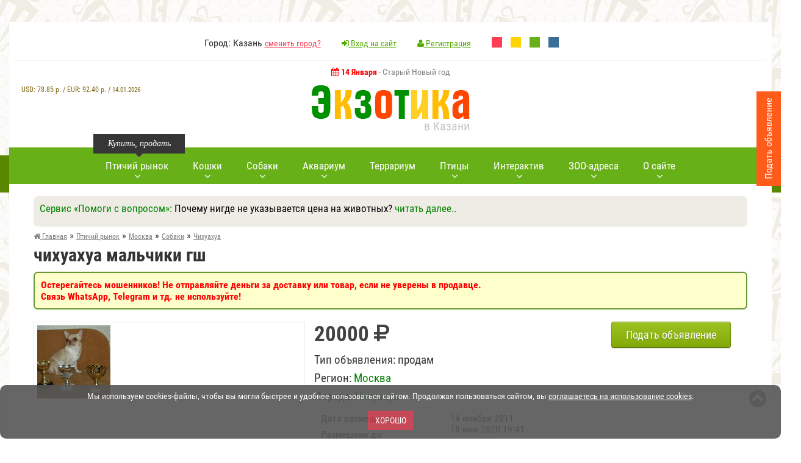

--- FILE ---
content_type: text/html; charset=utf-8
request_url: https://www.ekzotika.com/board/7851_chihuahua-malchiki-gsh
body_size: 11363
content:
<!DOCTYPE html><html lang="ru-RU"><head><title>чихуахуа мальчики гш купить 20000 руб. г. Москва №7851 - птичий рынок ЭКЗОТИКА</title><meta name="description" content="Объявление №7851 о продаже: чихуахуа мальчики гш (Чихуахуа) по цене 20000 руб. г. Москва - птичий рынок ЗОО-портал ЭКЗОТИКА" /><meta property="og:title" content="чихуахуа мальчики гш"/><meta property="og:description" content="Объявление №7851 о продаже: чихуахуа мальчики гш (Чихуахуа) по цене 20000 руб. г. Москва - птичий рынок ЗОО-портал ЭКЗОТИКА"/><meta property="og:image" content="https://www.ekzotika.com/ekzotika_img/board/16/big/16439_500x375.jpg"/><meta property="og:url" content="https://www.ekzotika.com/board/7851_chihuahua-malchiki-gsh"/><meta property="og:type" content="website"/><link rel="canonical" href="https://www.ekzotika.com/board/7851_chihuahua-malchiki-gsh"/><meta http-equiv="Content-Type" content="text/html; charset=utf-8" /><link rel="apple-touch-icon" sizes="57x57" href="/apple-icon-57x57.png"/><link rel="apple-touch-icon" sizes="60x60" href="/apple-icon-60x60.png"/><link rel="apple-touch-icon" sizes="72x72" href="/apple-icon-72x72.png"/><link rel="apple-touch-icon" sizes="76x76" href="/apple-icon-76x76.png"/><link rel="apple-touch-icon" sizes="114x114" href="/apple-icon-114x114.png"/><link rel="apple-touch-icon" sizes="120x120" href="/apple-icon-120x120.png"/><link rel="apple-touch-icon" sizes="144x144" href="/apple-icon-144x144.png"/><link rel="apple-touch-icon" sizes="152x152" href="/apple-icon-152x152.png"/><link rel="apple-touch-icon" sizes="180x180" href="/apple-icon-180x180.png"/><link rel="icon" type="image/png" sizes="192x192" href="/android-icon-192x192.png"/><link rel="icon" type="image/png" sizes="32x32" href="/favicon-32x32.png"/><link rel="icon" type="image/png" sizes="96x96" href="/favicon-96x96.png"/><link rel="icon" type="image/png" sizes="16x16" href="/favicon-16x16.png"/><link rel="manifest" href="/manifest.json"/><meta name="msapplication-TileColor" content="#ffffff"/><meta name="msapplication-TileImage" content="/ms-icon-144x144.png"/><meta name="theme-color" content="#83ca11"/><meta name="viewport" content="width=device-width, initial-scale=1.0" /><link type="text/css" rel="stylesheet" href="/min/b=templates&amp;f=css/style.css,css/style2.css,css/media.css&amp;my=1" /><style>.main-navi { background-color: #68B018;
}
.main-navi__item:hover>A::after { background-color: green;
}
li.main-navi__item A { color: #fff;
}
A:visited { color: #7D7D7D;
}
A:link {
color: green;
text-decoration:none;
}
A:hover {
color: #333;
}
.main-navi::before { background: url("/templates/img/nav-left-arrow2.png") no-repeat 0 0;
}
.main-navi::after { background: url("/templates/img/nav-right-arrow2.png") no-repeat 0 0;
}</style> <script type="text/javascript" src="/min/b=templates/js&amp;f=jquery-1.11.2.min.js,fancybox/jquery.fancybox.pack.js,jquery.form.js,jquery.validate.js,pfd.ajax.js,all.js&amp;my=1"></script> <script src="https://api-maps.yandex.ru/2.0/?apikey=9e8af03e-a353-4c8d-9c62-597a13d58fda&amp;load=package.full&amp;lang=ru-RU" type="text/javascript"></script> <!-- Yandex.RTB --><script>window.yaContextCb=window.yaContextCb||[]</script><script src="https://yandex.ru/ads/system/context.js" async></script> </head><body> <!-- Yandex.Metrika counter --><script type="text/javascript" > (function (d, w, c) { (w[c] = w[c] || []).push(function() { try { w.yaCounter821430 = new Ya.Metrika2({ id:821430, clickmap:true, trackLinks:true, accurateTrackBounce:true, webvisor:true, ut:"noindex" }); } catch(e) { } }); var n = d.getElementsByTagName("script")[0], s = d.createElement("script"), f = function () { n.parentNode.insertBefore(s, n); }; s.type = "text/javascript"; s.async = true; s.src = "https://mc.yandex.ru/metrika/tag.js"; if (w.opera == "[object Opera]") { d.addEventListener("DOMContentLoaded", f, false); } else { f(); } })(document, window, "yandex_metrika_callbacks2");</script><noscript><div><img src="https://mc.yandex.ru/watch/821430?ut=noindex" style="position:absolute; left:-9999px;" alt="" /></div></noscript><!-- /Yandex.Metrika counter --> <!--noindex--><div id="cookie_accept" style="font-size: 14px;color:#fff; padding: 10px 5px 9px; text-align: center; background-color: #555;opacity: 0.9;width:100%;border-radius: 10px; bottom: 0; left: 0; z-index: 1111; position: fixed;" > <p>Мы используем cookies-файлы, чтобы вы могли быстрее и удобнее пользоваться сайтом. Продолжая пользоваться сайтом, вы <a style='text-decoration: underline; color: #fff;' href='/politika_konfidentsialnosti_sayta/' target='_blank'>соглашаетесь на использование cookies</a>.</p> <br><button onclick="$('#cookie_accept' ).hide();$.cookie('cookie_accept', '1', { expires: 300, path: '/' });return false;" style="margin-bottom:5px;" class="red_btn">Хорошо</button></div><br><script src="/templates/js/jquery.cookie.js"></script><!--/noindex--><!-- boxShadow8 --> <div class="wrapper" id="wrapper"><!-- wrapper --> <header><!-- header --> <div class="header__top"> <!-- <div class="header__top_left">..</div> --> <div class="header__top_middle"> <ul class="header__top_list"> <li>Город: Казань <a href="/regions/">сменить город?</a></li> <li><a href="/cp/#cpentr" style="color: #55ab00;" ><i class="fa fa-sign-in"></i> Вход на сайт</a></li> <li> <a href="/cp/#cpreg" style="color: #55ab00;" > <i class="fa fa-user"></i>	Регистрация</a></li> <!--noindex--> <li style="margin-right: 10px;"><a rel="nofollow" style="display:inline-block;width:17px;height:17px;background-color:#ff3d54;" href="?change_color_theme=0"></a></li> <li style="margin-right: 10px;"><a rel="nofollow" style="display:inline-block;width:17px;height:17px;background-color:#FFD400;" href="?change_color_theme=1"></a></li> <li style="margin-right: 10px;"><a rel="nofollow" style="display:inline-block;width:17px;height:17px;background-color:#68B018;" href="?change_color_theme=2"></a></li> <li><a rel="nofollow" style="display:inline-block;width:17px;height:17px;background-color:#396E96;" href="?change_color_theme=3"></a></li> <!--/noindex--> </ul> </div> </div> <div class="header__row"> <!--noindex--> <div style="font-size:14px;color:gray;height:30px;" class="holidays"> <strong style="color:red;font-size:14px;"><i class="fa fa-calendar"></i> 14 Января</strong> - Старый Новый год </div> <div style="text-align:center;color:#826615;font-size:12px;z-index: 100;" id="inform_block"> <div style="clear:both;"></div><div style="margin-top:30px;font-weight:300;text-align:center;">USD: <span style="font-weight:500;">78.85</span>&nbsp;р. / EUR: <span style="font-weight:500;">92.40</span>&nbsp;р. / <span style="font-size:11px;">14.01.2026</span> </div></div><!--/noindex--> <a href="/" class="logo"> <img style="width:100%;max-width:259px;" src="/templates/img/logo.png" alt="ЗОО-портал ЭКЗОТИКА"/> <span>в Казани</span> </a> </div> </header><!-- header END --> <div style="text-align:center;" class="top__panel"><!-- top__panel --> <!--noindex--> <div id="mmeny" class="short_nav"><!-- short_nav --> <i id="mmicon" class="fa fa-bars"></i> <div class="short_nav_inner"> <div class="short_nav_inner2"> <ul class="short_nav__list"> <li style="text-align: left; padding: 10px 20px 10px;border-bottom: 1px solid #232323;"><span style="color:white;"><i class="fa fa-check-circle"></i> Казань</span> <a rel="nofollow" style="color:yellow;" href="/regions/">сменить город?</a></li> <li class="short_nav__list_item"><a rel="nofollow" href="/ptichka/kazan/"><i class=""></i> <span class="link-word-wrap">Птичий рынок</span></a></li> <li class="short_nav__list_item"><a rel="nofollow" href="/addboard/"><i class=""></i> <span class="link-word-wrap">Добавить объявление</span></a></li> <li class="short_nav__list_item"><a rel="nofollow" href="/akvarium/"><i class=""></i> <span class="link-word-wrap">Всё про аквариум</span></a></li> <li class="short_nav__list_item"><a rel="nofollow" href="/terrarium/"><i class=""></i> <span class="link-word-wrap">Всё про террариум</span></a></li> <li class="short_nav__list_item"><a rel="nofollow" href="/akvariumnyie-ryibki/"><i class=""></i> <span class="link-word-wrap">Аквариумные рыбки</span></a></li> <li class="short_nav__list_item"><a rel="nofollow" href="/akvariumnyie-rasteniya/"><i class=""></i> <span class="link-word-wrap">Аквариумные растения</span></a></li> <li class="short_nav__list_item"><a rel="nofollow" href="/dogs/"><i class=""></i> <span class="link-word-wrap">Виды собак</span></a></li> <li class="short_nav__list_item"><a rel="nofollow" href="/porody_sobak/"><i class=""></i> <span class="link-word-wrap">Породы собак</span></a></li> <li class="short_nav__list_item"><a rel="nofollow" href="/cats/"><i class=""></i> <span class="link-word-wrap">Породы кошек</span></a></li> <li class="short_nav__list_item"><a rel="nofollow" href="/kontakt/"><i class="fa fa-envelope-o"></i> <span class="link-word-wrap">Контакты</span></a></li> <li class="short_nav__list_item"><a rel="nofollow" href="/vopros_otvet/"><i class=""></i> <span class="link-word-wrap">Вопрос-Ответ</span></a></li> <li class="short_nav__list_item"><a rel="nofollow" href="/bolezni-akvariumnyih-ryib/"><i class=""></i> <span class="link-word-wrap">Болезни аквариумных рыбок</span></a></li> <li class="short_nav__list_item"><a rel="nofollow" href="/zoo/"><i class=""></i> <span class="link-word-wrap">ЗОО адреса</span></a></li> <li class="short_nav__list_item"><a rel="nofollow" href="/bird/"><i class=""></i> <span class="link-word-wrap">Всё про попугаев</span></a></li> <li class="short_nav__list_item"><a rel="nofollow" href="/koshki/"><i class=""></i> <span class="link-word-wrap">Всё про кошек</span></a></li> <li class="short_nav__list_item"><a rel="nofollow" href="/foto-akvariumnyih-ryib/"><i class=""></i> <span class="link-word-wrap">Фото аквариумных рыб</span></a></li> <li class="short_nav__list_item"><a rel="nofollow" href="/foto-akvariumnyih-rasteniy/"><i class=""></i> <span class="link-word-wrap">Фото аквариумных растений</span></a></li> <li class="short_nav__list_item"><a rel="nofollow" href="/popugai/"><i class=""></i> <span class="link-word-wrap">Попугаи</span></a></li> <li class="short_nav__list_item"><a rel="nofollow" href="/foto-popugaev/"><i class=""></i> <span class="link-word-wrap">Фото попугаев</span></a></li> <li class="short_nav__list_item"><a rel="nofollow" href="/foto-porod-sobak/"><i class=""></i> <span class="link-word-wrap">Фото пород собак</span></a></li> <li class="short_nav__list_item"><a rel="nofollow" href="/foto-porod-koshek/"><i class=""></i> <span class="link-word-wrap">Фото пород кошек</span></a></li> <li class="short_nav__list_item"><a rel="nofollow" href="/sayty-o-jivotnyh/"><i class=""></i> <span class="link-word-wrap">Сайты о животных</span></a></li> <li class="short_nav__list_item"><a rel="nofollow" href="/sobaki/"><i class=""></i> <span class="link-word-wrap">Всё про собак</span></a></li> <li class="short_nav__list_item"><a rel="nofollow" href="/addlink/"><i class=""></i> <span class="link-word-wrap">Добавление нового сайта</span></a></li> <li class="short_nav__list_item"><a rel="nofollow" href="/prikolnye_zhivotnye_kartinki/"><i class=""></i> <span class="link-word-wrap">Прикольные животные фото</span></a></li> <li class="short_nav__list_item"><a rel="nofollow" href="/prikolnye_zhivotnye_video/"><i class=""></i> <span class="link-word-wrap">Прикольные животные видео</span></a></li> <li class="short_nav__list_item"><a rel="nofollow" href="/ad/"><i class="fa fa-play-circle-o"></i> <span class="link-word-wrap">Реклама на сайте</span></a></li> <li class="short_nav__list_item"><a rel="nofollow" href="/addzoo/"><i class="fa fa-plus-square"></i> <span class="link-word-wrap">Добавить ЗОО-адрес</span></a></li> </ul> </div> </div> </div><!-- short_nav END --> <!--/noindex--> <div class="short_user"><!-- short_nav --> <a rel="nofollow" href="/cp/#cpentr"><i class="fa fa-user"></i></a> </div><!-- short_nav END --> <div style="display:inline-block;width:auto;"><a href="/"><img style="max-height:30px;margin-top:10px;width:100%;max-width:174px;" src="/templates/img/logo_mini.png" alt="ЗОО-портал ЭКЗОТИКА"/></a></div> <div class="top__panel_search"><!-- top__panel_search --> </div><!-- top__panel_search --> </div><!-- top__panel END --> <div class="content"><!-- content --> <nav><!-- nav --> <ul class="main-navi"> <li class="main-navi__item"> <span style="width: 150px;left: 0px;" class="main-navi__item_tolltip">Купить, продать</span> <a href="/ptichka/kazan/"><span class="main-navi_arrow">Птичий рынок</span></a> <div style="width: 350px;" class="main-navi__sub"><!-- main-navi__sub--> <div class="main-navi__sub__inner"> <div class="main-navi__sub_box"> Птичий рынок Казани (<a style="color:red;" href="/regions/">сменить город?</a>)<!--noindex--> <ul class="main-navi__sub__list"> <li><a rel="nofollow" href="/ptichka/kazan/sobaki/">Собаки</a></li><li><a rel="nofollow" href="/ptichka/kazan/koshki/">Кошки</a></li><li><a rel="nofollow" href="/ptichka/kazan/ptitsy/">Птицы</a></li><li><a rel="nofollow" href="/ptichka/kazan/akvariumnye-rybki/">Аквариумные рыбки</a></li><li><a rel="nofollow" href="/ptichka/kazan/reptilii/">Рептилии </a></li><li><a rel="nofollow" href="/ptichka/kazan/gryzuny/">Грызуны </a></li><li><a rel="nofollow" href="/ptichka/kazan/chlenistonogie/">Членистоногие</a></li><li><a rel="nofollow" href="/ptichka/kazan/amfibii/">Амфибии </a></li><li><a rel="nofollow" href="/ptichka/kazan/loshadi/">Лошади </a></li><li><a rel="nofollow" href="/ptichka/kazan/drugie-jivotnye/">Другие животные </a></li><li><a rel="nofollow" href="/ptichka/kazan/rasteniya/">Растения </a></li><li><a rel="nofollow" href="/ptichka/kazan/akvariumnye-jivotnye/">Аквариумные животные</a></li><li><a rel="nofollow" href="/ptichka/kazan/akvariumnye-rasteniya/">Аквариумные растения</a></li><li><a rel="nofollow" href="/ptichka/kazan/selskokhozyajstvennye-zhivotnye/">Сельскохозяйственные животные</a></li> <li><a rel="nofollow" href="/ptichka/kazan/">все разделы</a></li> </ul><!--/noindex--><br><p><a style="color:red;" href="/addboard/">Подать объявление</a></p> </div> </div> </div><!-- main-navi__sub END --> </li> <li class="main-navi__item"> <a href="/cats/"><span class="main-navi_arrow">Кошки</span></a> <div style="width: 300px;" class="main-navi__sub"><!-- main-navi__sub--> <div class="main-navi__sub__inner"> <div class="main-navi__sub_box"> <ul class="main-navi__sub__list"> <li><a href="/cats/">Породы кошек</a></li><li><a href="/foto-porod-koshek/">Фото пород кошек</a></li><li><a href="/koshki/">Всё про кошек</a></li> </ul> </div> </div> </div><!-- main-navi__sub END --> </li> <li class="main-navi__item"> <a href="/dogs/"><span class="main-navi_arrow">Собаки</span></a> <div style="width: 300px;" class="main-navi__sub"><!-- main-navi__sub--> <div class="main-navi__sub__inner"> <div class="main-navi__sub_box"> <ul class="main-navi__sub__list"> <li><a href="/dogs/">Виды собак</a></li><li><a href="/porody_sobak/">Породы собак</a></li><li><a href="/foto-porod-sobak/">Фото пород собак</a></li><li><a href="/sobaki/">Всё про собак</a></li> </ul> </div> </div> </div><!-- main-navi__sub END --> </li> <li class="main-navi__item"> <a href="/akvarium/"><span class="main-navi_arrow">Аквариум</span></a> <div style="width: 300px;" class="main-navi__sub"><!-- main-navi__sub--> <div class="main-navi__sub__inner"> <div class="main-navi__sub_box"> <ul class="main-navi__sub__list"> <li><a href="/akvarium/">Всё про аквариум</a></li><li><a href="/akvariumnyie-ryibki/">Аквариумные рыбки</a></li><li><a href="/akvariumnyie-rasteniya/">Аквариумные растения</a></li><li><a href="/bolezni-akvariumnyih-ryib/">Болезни аквариумных рыб</a></li><li><a href="/foto-akvariumnyih-ryib/">Фото аквариумных рыб</a></li><li><a href="/foto-akvariumnyih-rasteniy/">Фото аквариумных растений</a></li> </ul> </div> </div> </div><!-- main-navi__sub END --> </li> <li class="main-navi__item"> <a href="/terrarium/"><span>Террариум</span></a> </li> <li class="main-navi__item"> <a href="/popugai/#"><span class="main-navi_arrow">Птицы</span></a> <div style="width: 250px;" class="main-navi__sub"><!-- main-navi__sub--> <div class="main-navi__sub__inner"> <div class="main-navi__sub_box"> <ul class="main-navi__sub__list"> <li><a href="/popugai/">Виды попугаев</a></li> <li><a href="/bird/">Всё про попугаев</a></li> <li><a href="/foto-popugaev/">Фото попугаев</a></li> </ul> </div> </div> </div><!-- main-navi__sub END --> </li> <!-- <li class="main-navi__item"> <a href="/gryzuny/"><span>Грызуны</span></a> </li>--> <li class="main-navi__item"> <a rel="nofollow" href="#"><span class="main-navi_arrow">Интерактив</span></a> <div style="width: 350px;" class="main-navi__sub"><!-- main-navi__sub--> <div class="main-navi__sub__inner"> <div class="main-navi__sub_box"> <ul class="main-navi__sub__list"><li><a href="/vopros_otvet/">Вопрос-Ответ <sup style="color:red;">новое</sup></a></li><li><a href="/prikolnye_zhivotnye_kartinki/">Прикольные животные фото <sup style="color:red;">новое</sup></a></li><li><a href="/prikolnye_zhivotnye_video/">Прикольные животные видео <sup style="color:red;">новое</sup></a></li><li><a href="https://newforum.ekzotika.com/">Форум любителей животных</a></li> </ul> </div> </div> </div><!-- main-navi__sub END --> </li> <li class="main-navi__item"> <a href="/zoo/"><span class="main-navi_arrow">ЗОО-адреса</span></a> <div style="width: 350px;" class="main-navi__sub"><!-- main-navi__sub--> <div class="main-navi__sub__inner"> <div class="main-navi__sub_box"><!--noindex--><strong>ЗОО адреса Казани </strong> <ul class="main-navi__sub__list"> <li><a rel="nofollow" href="/zoo/kazan/veterinarnye-kliniki/">Ветеринарные клиники</a> (16)</li><li><a rel="nofollow" href="/zoo/kazan/zoomagaziny/">Зоомагазины</a> (30)</li><li><a rel="nofollow" href="/zoo/kazan/internet-zoomagaziny/">Интернет зоомагазины</a> (5)</li><li><a rel="nofollow" href="/zoo/kazan/pitomniki/">Питомники</a> (28)</li><li><a rel="nofollow" href="/zoo/kazan/gostinitsy-i-priyuty-dlya-jivotnyh/">Гостиницы и приюты для животных </a> (8)</li><li><a rel="nofollow" href="/zoo/kazan/skoraya-pomosch-jivotnym/">Скорая помощь животным</a> (4)</li><li><a rel="nofollow" href="/zoo/kazan/kinologiya-i-dressirovka-jivotnyh/">Кинология и дрессировка животных</a> (10)</li><li><a rel="nofollow" href="/zoo/kazan/tovary-dlya-jivotnyh/">Товары для животных</a> (14)</li><li><a rel="nofollow" href="/zoo/kazan/uslugi-jivotnym/">Услуги животным</a> (14)</li><li><a rel="nofollow" href="/zoo/kazan/kluby-lyubiteley-jivotnyh/">Клубы любителей животных</a> (8)</li><li><a rel="nofollow" href="/zoo/kazan/rasteniya-i-semena-rasteniy/">Растения и семена растений </a> (4)</li><li><a rel="nofollow" href="/zoo/kazan/zoobiznes/">Зообизнес</a> (3)</li> </ul><!--/noindex--><br><p><a style="color:red;" href="/addzoo/">добавить ЗОО-адрес</a></p> </div> </div> </div><!-- main-navi__sub END --> </li> <li class="main-navi__item"> <a href="#"><span class="main-navi_arrow">О сайте</span></a> <div style="width: 250px;" class="main-navi__sub"><!-- main-navi__sub--> <div class="main-navi__sub__inner"> <div class="main-navi__sub_box"> <ul class="main-navi__sub__list"> <li><a href="/kontakt/">Контакты</a></li><li><a href="/sayty-o-jivotnyh/">Сайты о животных</a></li><li><a style="color:red;" href="/ad/">Реклама на сайте</a></li> </ul> </div> </div> </div><!-- main-navi__sub END --> </li> </ul> </nav><!-- nav END --> <div class="banner_inner"></div> <!--noindex--> <div class="section__padding"> <div style="width:100%;margin:0 auto;margin-bottom:5px;background-color: #efece6;" class="sblockr"> <div style="color:green;font-size:17px;">Сервис &laquo;Помоги с вопросом&raquo;: <span style="color:black;">Почему нигде не указывается цена на животных?</span> <a id="show_more" class="show_more" href="#" onclick="$('#show_more').hide(); $('#show_less').show(); var currentHeight = $('#full_text').height(); $('#full_text').css('height', 'auto'); var height = $('#full_text').height(); $('#full_text').css('height', currentHeight + 'px'); $('#full_text').animate({ height: height }); return false;" style="display: inline;">читать далее..</a> <a id="show_less" class="show_less" href="#" style="display: none;" onclick="$('#show_less').hide(); $('#show_more').show(); $('#full_text').animate({ height: '0px' }); return false;">свернуть</a> </div> <div id="full_text" style="text-align:center;height: 0px; overflow: hidden; display:block;margin-top:5px;margin-bottom:5px;" ><p style="text-align:center;"><a rel="nofollow" class="button small green" href="/otvet/2243_pochemu-nigde-ne-ukazyvaetsya-tsena-na-jivotnyh.html#reply_form"><span>Ответить</span></a> <a rel="nofollow" class="button small brown" href="/vopros_otvet/#topics_all"><span>Другие вопросы</span></a> <a rel="nofollow" class="button small orange" href="/vopros_otvet/#reply"><span>Задать вопрос</span></a> </p> </div> </div> </div> <!--/noindex--> <div class="content__inner"><!-- content__inner --><section class="section section__padding"> <!-- breadcrumb --> <ul itemscope itemtype="http://schema.org/BreadcrumbList" class="breadcrumb"> <li itemprop="itemListElement" itemscope itemtype="http://schema.org/ListItem"><a itemprop="item" href="/"><span itemprop="name"><i class="fa fa-home"></i> Главная</span></a><meta itemprop="position" content="1" /> &raquo;</li> <li itemprop="itemListElement" itemscope itemtype="http://schema.org/ListItem"><a itemprop="item" href="/ptichka/"><span itemprop="name">Птичий рынок</span></a><meta itemprop="position" content="2" /> &raquo; </li><li itemprop="itemListElement" itemscope itemtype="http://schema.org/ListItem"><a itemprop="item" href="/ptichka/moskva/"><span itemprop="name">Москва</span></a><meta itemprop="position" content="3" /> &raquo; </li><li itemprop="itemListElement" itemscope itemtype="http://schema.org/ListItem"><a itemprop="item" href="/ptichka/moskva/sobaki/"><span itemprop="name">Собаки</span></a><meta itemprop="position" content="4" /> </li><li itemprop="itemListElement" itemscope itemtype="http://schema.org/ListItem"> &raquo; <a itemprop="item" href="/ptichka/moskva/sobaki/chihuahua/"><span itemprop="name">Чихуахуа</span></a><meta itemprop="position" content="5" /> </li> </ul> <!-- breadcrumb END --> <div style="clear:both;"></div> <div itemscope itemtype="http://schema.org/Product"><h1 itemprop="name">чихуахуа мальчики гш</h1><!--noindex--><div style="background-color: #FFFFCC; border: 2px solid #669933;margin-top:10px;margin-bottom:20px;" class="sblockr"><span style="color:red; font-weight: bold;">Остерегайтесь мошенников! Не отправляйте деньги за доставку или товар, если не уверены в продавце. <br>Связь WhatsApp, Telegram и тд. не используйте! </span></div><!--/noindex--><div class="section__wrap"><!-- section__wrap --><div class="left__section"><!-- left__section END --><div style="clear:both;"></div><div class="contacts__section"><!-- contacts__section --><div class="contacts__section_pic"><!-- contacts__section_pic --> <a rel="gallery1" class="fbig" title="чихуахуа мальчики гш" href="/ekzotika_img/board/16/big/16439_500x375.jpg"><img itemprop="image" src="/ekzotika_img/board/16/big/16439_500x375.jpg" alt="чихуахуа мальчики гш"/></a></div><!-- contacts__section_pic END --><div class="display-block-top width-50percent"><div class="contacts__section_title"> <div itemprop="offers" itemscope itemtype="http://schema.org/Offer"> <strong class="price_tovar"><meta itemprop="price" content="20000.00"><span>20000</span>&nbsp;<meta itemprop="priceCurrency" content="RUR"><i class="fa fa-rub"></i></strong></div></div><ul class="contacts__section__list"><!-- contacts__section__list --><li class="contacts__section__list_item"><p><span>Тип объявления:</span>	продам</p></li><li class="contacts__section__list_item"><p><span>Регион:</span> <a href="/ptichka/moskva/">Москва</a></p></li><li class="contacts__section__list_item"><p><span>Порода:</span> <a href="/dogs/chihuahua/">Чихуахуа</a></p></li></ul><!-- contacts__section__list END --><div style="width: 100%;" class="leave_review"><table style="border-collapse: collapse;width: 100%;"><!-- offers__table --><tbody><tr><td>Дата размещения:</td><td>14 ноября 2011</td></tr><tr><td>Размещено до:</td><td>18 мая 2020 19:41 <br><span class="com"> <span style="color:red;">срок прошел</span></span></td></tr><tr><td>Номер объявления:</td><td>7851</td></tr></tbody></table></div><div class="clear-both"></div><div class="clear-both"></div></div></div><!--contacts__section END --><div ><ul class="tovar-view_list"><li><a rel="gallery1" class="fbig" href="/ekzotika_img/board/16/big/16440_500x375.jpg" title="чихуахуа мальчики гш"><img src="/ekzotika_img/board/16/prev/16440_150.jpg" alt="чихуахуа мальчики гш" /></a></li></ul></div><div class="clear-both"></div><div style="margin-bottom:15px;margin-top:15px;text-align:center;"><!--<script async src="//pagead2.googlesyndication.com/pagead/js/adsbygoogle.js"></script><ins class="adsbygoogle" style="display:block" data-ad-client="ca-pub-6947110126587163" data-ad-slot="5598895280" data-ad-format="auto" data-full-width-responsive="true"></ins><script>(adsbygoogle = window.adsbygoogle || []).push({});</script>--><!-- Yandex.RTB R-A-18060509-1 --><div id="yandex_rtb_R-A-18060509-1"></div><script>window.yaContextCb.push(() => { Ya.Context.AdvManager.render({ "blockId": "R-A-18060509-1", "renderTo": "yandex_rtb_R-A-18060509-1" })
})</script></div><div style="margin-top:5px;" class="section__tabs_links"><a href="#opisanie" style="color: #424242;">Подробности объявления </a><a href="#contact" style="color: #424242;">Контакты</a></div><!--noindex--><div style="background-color: #FFFFCC; border: 2px solid #669933;margin-top:5px;margin-bottom:5px;" class="sblockr"><span style="color:red;">Внимание, актуальность объявления истекла: автор не продлил объявление и не удалил. Вы можете поискать в соотвествующем разделе аналогичные актуальные объявления или попытаться связаться с автором этого объявления. </span></div><!--/noindex--><div class="section__tabs_box marker__list" id="opisanie"><h2 class="section__tabs_box_title">Подробности объявления <span class="show_icon"><i class="fa fa-plus "></i></span></h2><div class="hide_elem"><!-- hide_elem --><div itemprop="description" class="section__tabs_box_text">	Предлогаютя мальчики 3 мес., РКФ, коротколапые, курносые носики, ветпаспорт, приучины к чистоте(пеленка), уровновешанная психика, умные, веселые, любят детей и кошек.Фото 1 папа.Ждут заботливых родителей.</div><div class="clear-both"></div></div><!-- hide_elem END --></div><!--noindex--><div style="background-color: #FFFFCC; border: 2px solid #669933;margin-top:10px;margin-bottom:20px;" class="sblockr"><span style="color:red; font-weight: bold;">Остерегайтесь мошенников! Не отправляйте деньги за доставку или товар, если не уверены в продавце. <br>Связь WhatsApp, Telegram и тд. не используйте! </span></div><!--/noindex--><div class="section__tabs_box marker__list" id="contact"><h2 class="section__tabs_box_title">Контакты <span class="show_icon"><i class="fa fa-plus "></i></span></h2><div class="hide_elem"><!-- hide_elem --><table class="offers__table" style="border-collapse: collapse;"><!-- offers__table --><tbody><tr><td>Контактное лицо:</td><td>Светлана	(частное лицо) </td></tr><tr><td>Контактный телефон:</td><td><button id="sphone" value="7851" class="red_btn"><i class="fa fa-phone"></i> показать телефон</button> </td></tr><tr><td>Мобильный телефон:</td><td><button id="sphone2" value="7851" class="red_btn"><i class="fa fa-phone"></i> показать телефон</button> </td></tr><tr><td>Адрес:</td><td>&mdash;</td></tr><tr><td>ICQ:</td><td>&mdash;</td></tr><tr><td>Сайт:</td><td>&mdash;</td></tr></tbody></table><div class="clear-both"></div></div><!-- hide_elem END --></div><p><a onclick="$('#wform').slideToggle( 'fast'); $('#captcha').attr('src','/captcha/?rand='+rand(1,9999));return false;" href="#"><i style="color:red;" class="fa fa-exclamation-triangle"></i> пожаловаться на объявление</a></p> <div style="display:none;height: auto;" id="wform" class="work_location"><!-- work_location --> <p>&nbsp;</p> <h2>Жалоба на объявление </h2> <form id="warn_form" method="post" action="/board/7851_chihuahua-malchiki-gsh" class="ad_form"><!-- ad_form --> <input type="hidden" name="getcallback" value="1"><table style="width:100%;" class="form_table"><tbody><tr><td><label>Ваше имя:</label><input value="" name="user_name" type="text" /><br><span class="error"></span></td></tr><tr><td><label>E-mail:</label><input value="" name="user_mail" type="text" /><br><span class="error"></span></td></tr><tr><td><label>Суть жалобы:</label><textarea style="width: 100%; height: 100px;" name="user_text"></textarea></td></tr><tr><td> <div style="text-align:center;"> <img id="captcha" alt="captcha" style="margin: 0 auto;width:200px;border:none;padding:0;" src="/templates/img/preloader.gif" /> <div style="text-align:center;"><a class="content_unit_text" onclick="$('#captcha').attr('src','/captcha/?rand='+rand(1,9999));return false;" href="#">другой код</a></div></div></td></tr><tr><td><label>Введите код</label><input style="width:100%;" name="user_kod" value="" type="text"><br><span class="error"></span></td></tr><tr><td style="text-align:center;"><div><label><input style="width:20px;height:20px;display: inline-block;" checked="checked" name="persond" type="checkbox" value="1"/> Нажимая кнопку «Отправить», я даю своё согласие www.ekzotika.com на обработку моих персональных данных, в соответствии с Федеральным законом от 27.07.2006 года №152-ФЗ «О персональных данных» для целей и на условиях представленных в <a href="/politika_konfidentsialnosti_sayta/"><span style="text-decoration:underline;">политике конфиденциальности</span></a>.</label></div><button type="submit" class="red_btn">Отправить</button> </td></tr></tbody></table> </form><!-- ad_form END --></div><!-- work_location END --> <!--noindex--><div style="background-color: #FFFFCC; border: 2px solid #669933;margin-top:10px;margin-bottom:20px;" class="sblockr"><span style="color:green; font-weight: bold;">Пожалуйста, скажите автору объявления, что Вы нашли это объявление на сайте ekzotika.com! </span></div><!--/noindex--><div class="clear-both"></div><div class="clear-both"></div><div style="margin-bottom:15px;margin-top:15px;text-align:center;"><!--<script async src="//pagead2.googlesyndication.com/pagead/js/adsbygoogle.js"></script><ins class="adsbygoogle" style="display:block" data-ad-client="ca-pub-6947110126587163" data-ad-slot="5598895280" data-ad-format="auto" data-full-width-responsive="true"></ins><script>(adsbygoogle = window.adsbygoogle || []).push({});</script>--><!-- Yandex.RTB R-A-18060509-3 --><div id="yandex_rtb_R-A-18060509-3"></div><script>window.yaContextCb.push(() => { Ya.Context.AdvManager.render({ "blockId": "R-A-18060509-3", "renderTo": "yandex_rtb_R-A-18060509-3" })
})</script></div><div class="clear-both"></div><br><br><h2>Чихуахуа - похожие объявления</h2> <table class="tablesorter" style="width:100%;margin-top:2px;"> <tbody><tr><td class="td_foto"><a href="/board/103851_chihuahua-schenki-kupit-v-moskve" class="products-grid_pic3"><img alt="Чихуахуа щенки купить в Москве" src="/ekzotika_img/board/428/prev/428000_250.jpg"></a></td><td class="td_text"><h3 ><a href="/board/103851_chihuahua-schenki-kupit-v-moskve">Чихуахуа щенки купить в Москве</a></h3><span class="bprice">85000&nbsp;<i class="fa fa-rub"></i></span><span>Москва</span><span>17 декабря 2025</span><p>Щенки Чихуахуа
длинношерстные Девочки - голубого и черно подпалого окраса,
размер стандарт и средний стандарт.
щенки с документами РКФ - метрика ще&hellip;</p></td></tr><tr><td class="td_foto"><a href="/board/103238_schenki-chihuahua." class="products-grid_pic3"><img alt="Щенки чихуахуа." src="/ekzotika_img/board/419/prev/419881_250.jpg"></a></td><td class="td_text"><h3 ><a href="/board/103238_schenki-chihuahua.">Щенки чихуахуа.</a></h3><span>Москва</span><span>5 сентября 2025</span><p>Приобретая щенка чихуахуа в нашем питомнике, вы покупаете не просто собаку, а верного и преданного друга, который подарит свою безграничную любовь, и &hellip;</p></td></tr><tr><td class="td_foto"><a href="/board/102818_schenki-chihuaua-ot-professionalnogo-pitomnka" class="products-grid_pic3"><img alt="щенки чихуауа от профессионального питомнка" src="/ekzotika_img/board/417/prev/417771_250.jpg"></a></td><td class="td_text"><h3 ><a href="/board/102818_schenki-chihuaua-ot-professionalnogo-pitomnka">щенки чихуауа от профессионального питомнка</a></h3><span>1 августа 2025</span><p>Профессиональный питомник чихуахуа STAR LUCKY CHARM снова радует своими малышами
Свободны 3 мальчика , красивые, активные, в отличном породном типе.&hellip;</p></td></tr><tr><td class="td_foto"><a href="/board/102376_chihuahua-dlinnosherstnaya" class="products-grid_pic3"><img alt="Чихуахуа длинношерстная" src="/ekzotika_img/board/413/prev/413438_250.jpg"></a></td><td class="td_text"><h3 ><a href="/board/102376_chihuahua-dlinnosherstnaya">Чихуахуа длинношерстная</a></h3><span class="bprice">55000&nbsp;<i class="fa fa-rub"></i></span><span>Москва</span><span>26 апреля 2025</span><p>Щенок-девочка чихуахуа стандарт Длинношерстная
Дата рождения 18. 03. 2025 г
Щенок родился от титулованных родителей, растёт в семье с постоянным конта&hellip;</p></td></tr><tr><td class="td_foto"><a href="/board/100840_chihuahua-schenki-sotelean-toy" class="products-grid_pic3"><img alt="Чихуахуа щенки Москва" src="/ekzotika_img/board/416/prev/416701_250.jpg"></a></td><td class="td_text"><h3 ><a href="/board/100840_chihuahua-schenki-sotelean-toy">Чихуахуа щенки Москва</a></h3><span class="bprice">85000&nbsp;<i class="fa fa-rub"></i></span><span>Москва</span><span>17 декабря 2025</span><p>Чихуахуа щенки .
Предлагаются Очень красивые девочки Чихуахуа д-ш
щенки без брака и недостатков .
Веселые и общительные.
Привиты по возрасту.
оф&hellip;</p></td></tr><tr><td class="td_foto"><a href="/board/100839_chihuahua-schenki-shokoladnye-krasotki" class="products-grid_pic3"><img alt="Чихуахуа щенки Шоколадные Красотки" src="/ekzotika_img/board/428/prev/428001_250.jpg"></a></td><td class="td_text"><h3 ><a href="/board/100839_chihuahua-schenki-shokoladnye-krasotki">Чихуахуа щенки Шоколадные Красотки</a></h3><span class="bprice">35000&nbsp;<i class="fa fa-rub"></i></span><span>Москва</span><span>17 декабря 2025</span><p>Чихуахуа щенки мальчики д-ш и г-ш
возраст - 1, 5 мес
доступны для бронирования переезд в новый дом после 15 января 2026 г.
с документами . вет &hellip;</p></td></tr><tr><td class="td_foto"><a href="/board/99007_detki-dlya-vas" class="products-grid_pic3"><img alt="Детки для вас" src="/ekzotika_img/board/390/prev/390707_250.jpg"></a></td><td class="td_text"><h3 ><a href="/board/99007_detki-dlya-vas">Детки для вас</a></h3><span class="bprice">20000&nbsp;<i class="fa fa-rub"></i></span><span>1 января 2026</span><p>Профессиональный питомник предлагает очаровательных щенков чихуахуа. Кукольные мордочки, красивые окрасы, титулованные родители , проверенные по потом&hellip;</p></td></tr><tr><td class="td_foto"><a href="/board/98366_devchushki-na-podushki" class="products-grid_pic3"><img alt="Девчушки на подушки" src="/ekzotika_img/board/385/prev/385768_250.jpg"></a></td><td class="td_text"><h3 ><a href="/board/98366_devchushki-na-podushki">Девчушки на подушки</a></h3><span class="bprice">20000&nbsp;<i class="fa fa-rub"></i></span><span>Москва</span><span>2 ноября 2023</span><p>Две девочки готовы к переезду в новый дом. Малышки полностью привиты и приучены к чистоте, с документами, возраст 4 мес. , предполагаемый вес 2400-2500&hellip;</p></td></tr><tr><td class="td_foto"><a href="/board/96838_ocharovatelnye-schenki-chihuahua-devochka-i-malchi" class="products-grid_pic3"><img alt="Очаровательные щенки чихуахуа, девочка и мальчики." src="/ekzotika_img/board/375/prev/375023_250.jpg"></a></td><td class="td_text"><h3 ><a href="/board/96838_ocharovatelnye-schenki-chihuahua-devochka-i-malchi">Очаровательные щенки чихуахуа, девочка и мальчики.</a></h3><span class="bprice">16000&nbsp;<i class="fa fa-rub"></i></span><span>Москва</span><span>2 мая 2023</span><p>Предлагаю щенков чихуахуа, девочку и трех мальчиков. Девочка гладкошерстная будет небольшой, окрас бело-кремовый. Мальчик гладкошерстный будет мале&hellip;</p></td></tr><tr><td class="td_foto"><a href="/board/96082_shokoladnye-chihuahua" class="products-grid_pic3"><img alt="Шоколадные чихуахуа" src="/ekzotika_img/board/368/prev/368398_250.jpg"></a></td><td class="td_text"><h3 ><a href="/board/96082_shokoladnye-chihuahua">Шоколадные чихуахуа</a></h3><span class="bprice">20000&nbsp;<i class="fa fa-rub"></i></span><span>Москва</span><span>5 февраля 2023</span><p>Щенки чихуахуа ждут самых лучших родителей. Два мальчика(длинношерстный шоколадно-подпалый и гладкошерстный бело-шоколадный с подпалом)и гладкая девочк&hellip;</p></td></tr></tbody></table><br/><br/><div style="text-align:center;"><a class="button large green" href="/addboard/"><span>Подать объявление</span></a></div><br/><br/><p style="text-align:center;"><a class="button large red" href="/ptichka/all/sobaki/chihuahua/"><span>Все объявления Чихуахуа&raquo;</span></a></p><p>&nbsp;</p><p style="text-align:center;"><a class="button large red" href="/ptichka/moskva/sobaki/chihuahua/"><span>Все объявления Чихуахуа г. Москва&raquo;</span></a></p><p>&nbsp;</p></div><!-- left__section END --><div class="right__section"><!-- right__section --><div class="right__section_fixed"><div class="mobile_none" style="text-align:center;"><a class="button large green" href="/addboard/"><span>Подать объявление</span></a></div><!-- Yandex.RTB R-A-18060509-2 --><div id="yandex_rtb_R-A-18060509-2"></div><script>window.yaContextCb.push(() => { Ya.Context.AdvManager.render({ "blockId": "R-A-18060509-2", "renderTo": "yandex_rtb_R-A-18060509-2" })
})</script> <div style="clear:both;"></div></div><!-- END --></div><!-- right__section END --><div class="clear-both"></div> <!-- breadcrumb --> <ul itemscope itemtype="http://schema.org/BreadcrumbList" class="breadcrumb"> <li itemprop="itemListElement" itemscope itemtype="http://schema.org/ListItem"><a itemprop="item" href="/"><span itemprop="name"><i class="fa fa-home"></i> Главная</span></a><meta itemprop="position" content="1" /> &raquo;</li> <li itemprop="itemListElement" itemscope itemtype="http://schema.org/ListItem"><a itemprop="item" href="/ptichka/"><span itemprop="name">Птичий рынок</span></a><meta itemprop="position" content="2" /> &raquo; </li><li itemprop="itemListElement" itemscope itemtype="http://schema.org/ListItem"><a itemprop="item" href="/ptichka/moskva/"><span itemprop="name">Москва</span></a><meta itemprop="position" content="3" /> &raquo; </li><li itemprop="itemListElement" itemscope itemtype="http://schema.org/ListItem"><a itemprop="item" href="/ptichka/moskva/sobaki/"><span itemprop="name">Собаки</span></a><meta itemprop="position" content="4" /> </li><li itemprop="itemListElement" itemscope itemtype="http://schema.org/ListItem"> &raquo; <a itemprop="item" href="/ptichka/moskva/sobaki/chihuahua/"><span itemprop="name">Чихуахуа</span></a><meta itemprop="position" content="5" /> </li> </ul> <!-- breadcrumb END --> <div style="clear:both;"></div> </div><!-- section__wrap END --></div> <!-- prodact --></section></div><!-- content__inner END --> </div><!-- content END --> </div><!-- wrapper END --> <footer><!-- footer --> <ul class="socials"> <li><a target="_blank" rel="nofollow" href="/followlink/vk/" class="vk"><i class="fa fa-vk"></i></a></li> </ul> <br> <address> ЗОО-портал ЭКЗОТИКА. &copy; Copyright 2003-2026. <br> </address> <p class="com">
Все логотипы, торговые марки и другие материалы на этом сайте являются собственностью их законных владельцев. <br>При копировании материалов ссылка на www.ekzotika.com обязательна. </p> <p class="com"><a style="color: green;" rel="nofollow" href="/politika_konfidentsialnosti_sayta/">Политика конфиденциальности.</a> <a style="color: green;" rel="nofollow" href="/polzovatelskoe-soglashenie/">Пользовательское соглашение.</a></p> <p class="com"> E-mail: <a rel="nofollow" href="mailto:admin@ekzotika.com">admin@ekzotika.com</a></p> </footer><!-- footer END --> <div style="text-align:center;"> <img class="ads" style="width:5px;height:5px;" src="/images/banners/advert.gif" alt="ADS" /></div> <a rel="nofollow" href="#wrapper" class="toTop"></a> <!--noindex--> <p>&nbsp;</p> <div id="subscribe_right" style="background-color: #ff5b1a; width: 40px; padding:10px; height: 155px; position: fixed; top: 150px; right: 0px; z-index: 100; "> <a rel="nofollow" href="/addboard/"><span style="writing-mode: vertical-rl;color:white; -webkit-writing-mode: vertical-rl; -webkit-transform: rotate(180deg); -moz-transform: rotate(180deg); -ms-transform: rotate(180deg); -o-transform: rotate(180deg); transform:rotate(180deg); font-family: 'Roboto Condensed',sans-serif; font-size: 16px;">Подать объявление</span></a> </div><div id="AlaxLoader"><div><img style="display:block;margin: 0 auto;margin-top:43px;" src="/templates/img/preloader.gif" alt="preloader" /></div></div><div id="bkgPopup" class="backgroundPopup" style="display: none; filter: alpha(opacity=15); zoom: 1;z-index:50; min-height: 100%;height: 100%;"> </div><!--/noindex--> <!--noindex--><p style="font-size:11px;color:gray;text-align:center;">176 ms </p> <script>$(document).ready(function() {
var coc = "Y";
var rblok = 0;
if(!document.cookie ) { document.cookie = "testCookie=1; path=/"; coc = document.cookie?"Y":"N";}
if (!$('.ads:visible').length){rblok = 1; }
str='?r='
+escape(document.referrer)+'&j='
+(navigator.javaEnabled()?"Y":"N")+'&pg='
+escape(window.location.href)+'&c='
+coc+'&wh='
+screen.width+'x'+screen.height+'&rblok='+rblok+'&px='
+(((navigator.appName.substring(0,3)=="Mic"))?
screen.colorDepth:screen.pixelDepth)+'&rand='
+Math.random();
$.get( "/mms/reg_user.php"+str, function( data ) { ykeyword = data; });});</script><!--/noindex--> <link type="text/css" rel="stylesheet" href="/min/b=templates&amp;f=css/font-awesome.min.css,js/fancybox/jquery.fancybox.css,js/alertify.js-0.3.11/themes/alertify.core.css,js/alertify.js-0.3.11/themes/alertify.default.css&amp;my=1" /><script async type="text/javascript" src="/templates/js/alertify.js-0.3.11/lib/alertify.min.js"></script> </body></html>
